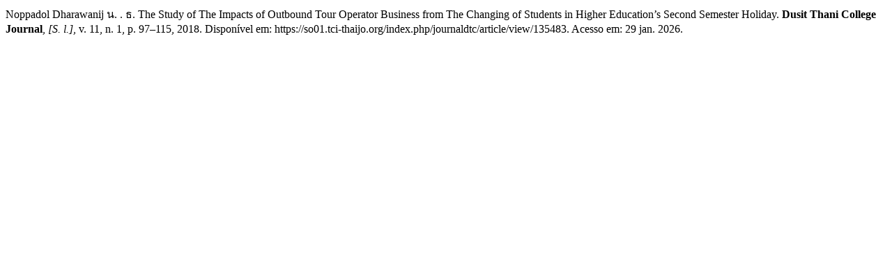

--- FILE ---
content_type: text/html; charset=UTF-8
request_url: https://so01.tci-thaijo.org/index.php/journaldtc/citationstylelanguage/get/associacao-brasileira-de-normas-tecnicas?submissionId=135483&publicationId=10803
body_size: 200
content:
<div class="csl-bib-body">
  <div class="csl-entry">Noppadol Dharawanij น. . ธ. The Study of The Impacts of Outbound Tour Operator Business from The Changing of Students in Higher Education’s Second Semester Holiday. <b>Dusit Thani College Journal</b>, <i>[S. l.]</i>, v. 11, n. 1, p. 97–115, 2018. Disponível em: https://so01.tci-thaijo.org/index.php/journaldtc/article/view/135483. Acesso em: 29 jan. 2026.</div>
</div>